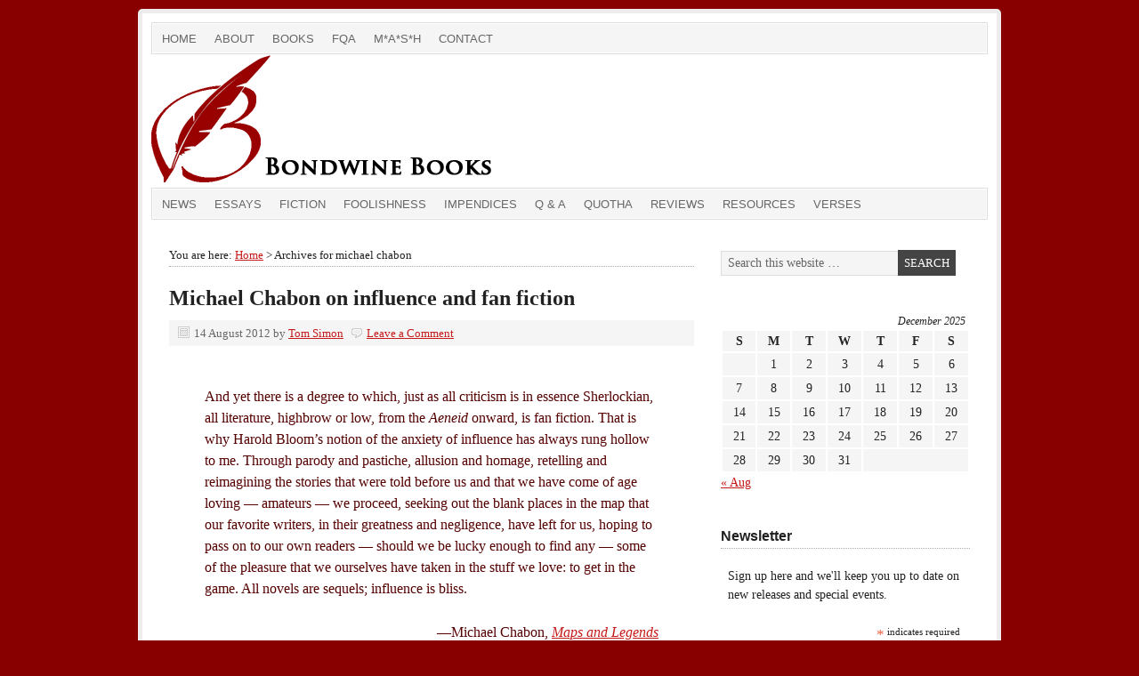

--- FILE ---
content_type: text/html; charset=UTF-8
request_url: https://bondwine.com/tag/michael-chabon/
body_size: 12803
content:
<!DOCTYPE html PUBLIC "-//W3C//DTD XHTML 1.0 Transitional//EN" "http://www.w3.org/TR/xhtml1/DTD/xhtml1-transitional.dtd">
<html xmlns="http://www.w3.org/1999/xhtml" lang="en-US" xml:lang="en-US">
<head profile="http://gmpg.org/xfn/11">
<meta http-equiv="Content-Type" content="text/html; charset=UTF-8" />
			<meta name="robots" content="noindex,noodp,noydir" />
		<meta name="viewport" content="width=device-width, initial-scale=1.0"/><title>michael chabon</title>
<meta name='robots' content='max-image-preview:large' />
	<style>img:is([sizes="auto" i], [sizes^="auto," i]) { contain-intrinsic-size: 3000px 1500px }</style>
	<link rel="alternate" type="application/rss+xml" title="Bondwine Books &raquo; Feed" href="https://bondwine.com/feed/" />
<link rel="alternate" type="application/rss+xml" title="Bondwine Books &raquo; Comments Feed" href="https://bondwine.com/comments/feed/" />
<link rel="alternate" type="application/rss+xml" title="Bondwine Books &raquo; michael chabon Tag Feed" href="https://bondwine.com/tag/michael-chabon/feed/" />
<link rel="canonical" href="https://bondwine.com/tag/michael-chabon/" />
<script type="text/javascript">
/* <![CDATA[ */
window._wpemojiSettings = {"baseUrl":"https:\/\/s.w.org\/images\/core\/emoji\/16.0.1\/72x72\/","ext":".png","svgUrl":"https:\/\/s.w.org\/images\/core\/emoji\/16.0.1\/svg\/","svgExt":".svg","source":{"concatemoji":"https:\/\/bondwine.com\/wp-includes\/js\/wp-emoji-release.min.js?ver=6.8.3"}};
/*! This file is auto-generated */
!function(s,n){var o,i,e;function c(e){try{var t={supportTests:e,timestamp:(new Date).valueOf()};sessionStorage.setItem(o,JSON.stringify(t))}catch(e){}}function p(e,t,n){e.clearRect(0,0,e.canvas.width,e.canvas.height),e.fillText(t,0,0);var t=new Uint32Array(e.getImageData(0,0,e.canvas.width,e.canvas.height).data),a=(e.clearRect(0,0,e.canvas.width,e.canvas.height),e.fillText(n,0,0),new Uint32Array(e.getImageData(0,0,e.canvas.width,e.canvas.height).data));return t.every(function(e,t){return e===a[t]})}function u(e,t){e.clearRect(0,0,e.canvas.width,e.canvas.height),e.fillText(t,0,0);for(var n=e.getImageData(16,16,1,1),a=0;a<n.data.length;a++)if(0!==n.data[a])return!1;return!0}function f(e,t,n,a){switch(t){case"flag":return n(e,"\ud83c\udff3\ufe0f\u200d\u26a7\ufe0f","\ud83c\udff3\ufe0f\u200b\u26a7\ufe0f")?!1:!n(e,"\ud83c\udde8\ud83c\uddf6","\ud83c\udde8\u200b\ud83c\uddf6")&&!n(e,"\ud83c\udff4\udb40\udc67\udb40\udc62\udb40\udc65\udb40\udc6e\udb40\udc67\udb40\udc7f","\ud83c\udff4\u200b\udb40\udc67\u200b\udb40\udc62\u200b\udb40\udc65\u200b\udb40\udc6e\u200b\udb40\udc67\u200b\udb40\udc7f");case"emoji":return!a(e,"\ud83e\udedf")}return!1}function g(e,t,n,a){var r="undefined"!=typeof WorkerGlobalScope&&self instanceof WorkerGlobalScope?new OffscreenCanvas(300,150):s.createElement("canvas"),o=r.getContext("2d",{willReadFrequently:!0}),i=(o.textBaseline="top",o.font="600 32px Arial",{});return e.forEach(function(e){i[e]=t(o,e,n,a)}),i}function t(e){var t=s.createElement("script");t.src=e,t.defer=!0,s.head.appendChild(t)}"undefined"!=typeof Promise&&(o="wpEmojiSettingsSupports",i=["flag","emoji"],n.supports={everything:!0,everythingExceptFlag:!0},e=new Promise(function(e){s.addEventListener("DOMContentLoaded",e,{once:!0})}),new Promise(function(t){var n=function(){try{var e=JSON.parse(sessionStorage.getItem(o));if("object"==typeof e&&"number"==typeof e.timestamp&&(new Date).valueOf()<e.timestamp+604800&&"object"==typeof e.supportTests)return e.supportTests}catch(e){}return null}();if(!n){if("undefined"!=typeof Worker&&"undefined"!=typeof OffscreenCanvas&&"undefined"!=typeof URL&&URL.createObjectURL&&"undefined"!=typeof Blob)try{var e="postMessage("+g.toString()+"("+[JSON.stringify(i),f.toString(),p.toString(),u.toString()].join(",")+"));",a=new Blob([e],{type:"text/javascript"}),r=new Worker(URL.createObjectURL(a),{name:"wpTestEmojiSupports"});return void(r.onmessage=function(e){c(n=e.data),r.terminate(),t(n)})}catch(e){}c(n=g(i,f,p,u))}t(n)}).then(function(e){for(var t in e)n.supports[t]=e[t],n.supports.everything=n.supports.everything&&n.supports[t],"flag"!==t&&(n.supports.everythingExceptFlag=n.supports.everythingExceptFlag&&n.supports[t]);n.supports.everythingExceptFlag=n.supports.everythingExceptFlag&&!n.supports.flag,n.DOMReady=!1,n.readyCallback=function(){n.DOMReady=!0}}).then(function(){return e}).then(function(){var e;n.supports.everything||(n.readyCallback(),(e=n.source||{}).concatemoji?t(e.concatemoji):e.wpemoji&&e.twemoji&&(t(e.twemoji),t(e.wpemoji)))}))}((window,document),window._wpemojiSettings);
/* ]]> */
</script>
<style id='wp-emoji-styles-inline-css' type='text/css'>

	img.wp-smiley, img.emoji {
		display: inline !important;
		border: none !important;
		box-shadow: none !important;
		height: 1em !important;
		width: 1em !important;
		margin: 0 0.07em !important;
		vertical-align: -0.1em !important;
		background: none !important;
		padding: 0 !important;
	}
</style>
<link rel='stylesheet' id='wp-block-library-css' href='https://bondwine.com/wp-includes/css/dist/block-library/style.min.css?ver=6.8.3' type='text/css' media='all' />
<style id='classic-theme-styles-inline-css' type='text/css'>
/*! This file is auto-generated */
.wp-block-button__link{color:#fff;background-color:#32373c;border-radius:9999px;box-shadow:none;text-decoration:none;padding:calc(.667em + 2px) calc(1.333em + 2px);font-size:1.125em}.wp-block-file__button{background:#32373c;color:#fff;text-decoration:none}
</style>
<style id='global-styles-inline-css' type='text/css'>
:root{--wp--preset--aspect-ratio--square: 1;--wp--preset--aspect-ratio--4-3: 4/3;--wp--preset--aspect-ratio--3-4: 3/4;--wp--preset--aspect-ratio--3-2: 3/2;--wp--preset--aspect-ratio--2-3: 2/3;--wp--preset--aspect-ratio--16-9: 16/9;--wp--preset--aspect-ratio--9-16: 9/16;--wp--preset--color--black: #000000;--wp--preset--color--cyan-bluish-gray: #abb8c3;--wp--preset--color--white: #ffffff;--wp--preset--color--pale-pink: #f78da7;--wp--preset--color--vivid-red: #cf2e2e;--wp--preset--color--luminous-vivid-orange: #ff6900;--wp--preset--color--luminous-vivid-amber: #fcb900;--wp--preset--color--light-green-cyan: #7bdcb5;--wp--preset--color--vivid-green-cyan: #00d084;--wp--preset--color--pale-cyan-blue: #8ed1fc;--wp--preset--color--vivid-cyan-blue: #0693e3;--wp--preset--color--vivid-purple: #9b51e0;--wp--preset--gradient--vivid-cyan-blue-to-vivid-purple: linear-gradient(135deg,rgba(6,147,227,1) 0%,rgb(155,81,224) 100%);--wp--preset--gradient--light-green-cyan-to-vivid-green-cyan: linear-gradient(135deg,rgb(122,220,180) 0%,rgb(0,208,130) 100%);--wp--preset--gradient--luminous-vivid-amber-to-luminous-vivid-orange: linear-gradient(135deg,rgba(252,185,0,1) 0%,rgba(255,105,0,1) 100%);--wp--preset--gradient--luminous-vivid-orange-to-vivid-red: linear-gradient(135deg,rgba(255,105,0,1) 0%,rgb(207,46,46) 100%);--wp--preset--gradient--very-light-gray-to-cyan-bluish-gray: linear-gradient(135deg,rgb(238,238,238) 0%,rgb(169,184,195) 100%);--wp--preset--gradient--cool-to-warm-spectrum: linear-gradient(135deg,rgb(74,234,220) 0%,rgb(151,120,209) 20%,rgb(207,42,186) 40%,rgb(238,44,130) 60%,rgb(251,105,98) 80%,rgb(254,248,76) 100%);--wp--preset--gradient--blush-light-purple: linear-gradient(135deg,rgb(255,206,236) 0%,rgb(152,150,240) 100%);--wp--preset--gradient--blush-bordeaux: linear-gradient(135deg,rgb(254,205,165) 0%,rgb(254,45,45) 50%,rgb(107,0,62) 100%);--wp--preset--gradient--luminous-dusk: linear-gradient(135deg,rgb(255,203,112) 0%,rgb(199,81,192) 50%,rgb(65,88,208) 100%);--wp--preset--gradient--pale-ocean: linear-gradient(135deg,rgb(255,245,203) 0%,rgb(182,227,212) 50%,rgb(51,167,181) 100%);--wp--preset--gradient--electric-grass: linear-gradient(135deg,rgb(202,248,128) 0%,rgb(113,206,126) 100%);--wp--preset--gradient--midnight: linear-gradient(135deg,rgb(2,3,129) 0%,rgb(40,116,252) 100%);--wp--preset--font-size--small: 13px;--wp--preset--font-size--medium: 20px;--wp--preset--font-size--large: 36px;--wp--preset--font-size--x-large: 42px;--wp--preset--spacing--20: 0.44rem;--wp--preset--spacing--30: 0.67rem;--wp--preset--spacing--40: 1rem;--wp--preset--spacing--50: 1.5rem;--wp--preset--spacing--60: 2.25rem;--wp--preset--spacing--70: 3.38rem;--wp--preset--spacing--80: 5.06rem;--wp--preset--shadow--natural: 6px 6px 9px rgba(0, 0, 0, 0.2);--wp--preset--shadow--deep: 12px 12px 50px rgba(0, 0, 0, 0.4);--wp--preset--shadow--sharp: 6px 6px 0px rgba(0, 0, 0, 0.2);--wp--preset--shadow--outlined: 6px 6px 0px -3px rgba(255, 255, 255, 1), 6px 6px rgba(0, 0, 0, 1);--wp--preset--shadow--crisp: 6px 6px 0px rgba(0, 0, 0, 1);}:where(.is-layout-flex){gap: 0.5em;}:where(.is-layout-grid){gap: 0.5em;}body .is-layout-flex{display: flex;}.is-layout-flex{flex-wrap: wrap;align-items: center;}.is-layout-flex > :is(*, div){margin: 0;}body .is-layout-grid{display: grid;}.is-layout-grid > :is(*, div){margin: 0;}:where(.wp-block-columns.is-layout-flex){gap: 2em;}:where(.wp-block-columns.is-layout-grid){gap: 2em;}:where(.wp-block-post-template.is-layout-flex){gap: 1.25em;}:where(.wp-block-post-template.is-layout-grid){gap: 1.25em;}.has-black-color{color: var(--wp--preset--color--black) !important;}.has-cyan-bluish-gray-color{color: var(--wp--preset--color--cyan-bluish-gray) !important;}.has-white-color{color: var(--wp--preset--color--white) !important;}.has-pale-pink-color{color: var(--wp--preset--color--pale-pink) !important;}.has-vivid-red-color{color: var(--wp--preset--color--vivid-red) !important;}.has-luminous-vivid-orange-color{color: var(--wp--preset--color--luminous-vivid-orange) !important;}.has-luminous-vivid-amber-color{color: var(--wp--preset--color--luminous-vivid-amber) !important;}.has-light-green-cyan-color{color: var(--wp--preset--color--light-green-cyan) !important;}.has-vivid-green-cyan-color{color: var(--wp--preset--color--vivid-green-cyan) !important;}.has-pale-cyan-blue-color{color: var(--wp--preset--color--pale-cyan-blue) !important;}.has-vivid-cyan-blue-color{color: var(--wp--preset--color--vivid-cyan-blue) !important;}.has-vivid-purple-color{color: var(--wp--preset--color--vivid-purple) !important;}.has-black-background-color{background-color: var(--wp--preset--color--black) !important;}.has-cyan-bluish-gray-background-color{background-color: var(--wp--preset--color--cyan-bluish-gray) !important;}.has-white-background-color{background-color: var(--wp--preset--color--white) !important;}.has-pale-pink-background-color{background-color: var(--wp--preset--color--pale-pink) !important;}.has-vivid-red-background-color{background-color: var(--wp--preset--color--vivid-red) !important;}.has-luminous-vivid-orange-background-color{background-color: var(--wp--preset--color--luminous-vivid-orange) !important;}.has-luminous-vivid-amber-background-color{background-color: var(--wp--preset--color--luminous-vivid-amber) !important;}.has-light-green-cyan-background-color{background-color: var(--wp--preset--color--light-green-cyan) !important;}.has-vivid-green-cyan-background-color{background-color: var(--wp--preset--color--vivid-green-cyan) !important;}.has-pale-cyan-blue-background-color{background-color: var(--wp--preset--color--pale-cyan-blue) !important;}.has-vivid-cyan-blue-background-color{background-color: var(--wp--preset--color--vivid-cyan-blue) !important;}.has-vivid-purple-background-color{background-color: var(--wp--preset--color--vivid-purple) !important;}.has-black-border-color{border-color: var(--wp--preset--color--black) !important;}.has-cyan-bluish-gray-border-color{border-color: var(--wp--preset--color--cyan-bluish-gray) !important;}.has-white-border-color{border-color: var(--wp--preset--color--white) !important;}.has-pale-pink-border-color{border-color: var(--wp--preset--color--pale-pink) !important;}.has-vivid-red-border-color{border-color: var(--wp--preset--color--vivid-red) !important;}.has-luminous-vivid-orange-border-color{border-color: var(--wp--preset--color--luminous-vivid-orange) !important;}.has-luminous-vivid-amber-border-color{border-color: var(--wp--preset--color--luminous-vivid-amber) !important;}.has-light-green-cyan-border-color{border-color: var(--wp--preset--color--light-green-cyan) !important;}.has-vivid-green-cyan-border-color{border-color: var(--wp--preset--color--vivid-green-cyan) !important;}.has-pale-cyan-blue-border-color{border-color: var(--wp--preset--color--pale-cyan-blue) !important;}.has-vivid-cyan-blue-border-color{border-color: var(--wp--preset--color--vivid-cyan-blue) !important;}.has-vivid-purple-border-color{border-color: var(--wp--preset--color--vivid-purple) !important;}.has-vivid-cyan-blue-to-vivid-purple-gradient-background{background: var(--wp--preset--gradient--vivid-cyan-blue-to-vivid-purple) !important;}.has-light-green-cyan-to-vivid-green-cyan-gradient-background{background: var(--wp--preset--gradient--light-green-cyan-to-vivid-green-cyan) !important;}.has-luminous-vivid-amber-to-luminous-vivid-orange-gradient-background{background: var(--wp--preset--gradient--luminous-vivid-amber-to-luminous-vivid-orange) !important;}.has-luminous-vivid-orange-to-vivid-red-gradient-background{background: var(--wp--preset--gradient--luminous-vivid-orange-to-vivid-red) !important;}.has-very-light-gray-to-cyan-bluish-gray-gradient-background{background: var(--wp--preset--gradient--very-light-gray-to-cyan-bluish-gray) !important;}.has-cool-to-warm-spectrum-gradient-background{background: var(--wp--preset--gradient--cool-to-warm-spectrum) !important;}.has-blush-light-purple-gradient-background{background: var(--wp--preset--gradient--blush-light-purple) !important;}.has-blush-bordeaux-gradient-background{background: var(--wp--preset--gradient--blush-bordeaux) !important;}.has-luminous-dusk-gradient-background{background: var(--wp--preset--gradient--luminous-dusk) !important;}.has-pale-ocean-gradient-background{background: var(--wp--preset--gradient--pale-ocean) !important;}.has-electric-grass-gradient-background{background: var(--wp--preset--gradient--electric-grass) !important;}.has-midnight-gradient-background{background: var(--wp--preset--gradient--midnight) !important;}.has-small-font-size{font-size: var(--wp--preset--font-size--small) !important;}.has-medium-font-size{font-size: var(--wp--preset--font-size--medium) !important;}.has-large-font-size{font-size: var(--wp--preset--font-size--large) !important;}.has-x-large-font-size{font-size: var(--wp--preset--font-size--x-large) !important;}
:where(.wp-block-post-template.is-layout-flex){gap: 1.25em;}:where(.wp-block-post-template.is-layout-grid){gap: 1.25em;}
:where(.wp-block-columns.is-layout-flex){gap: 2em;}:where(.wp-block-columns.is-layout-grid){gap: 2em;}
:root :where(.wp-block-pullquote){font-size: 1.5em;line-height: 1.6;}
</style>
<link rel='stylesheet' id='bookstyle-css' href='https://bondwine.com/wp-content/plugins/buy-this-book/style.css?ver=6.8.3' type='text/css' media='all' />
<link rel='stylesheet' id='cntctfrm_form_style-css' href='https://bondwine.com/wp-content/plugins/contact-form-plugin/css/form_style.css?ver=4.3.5' type='text/css' media='all' />
<link rel='stylesheet' id='wp-components-css' href='https://bondwine.com/wp-includes/css/dist/components/style.min.css?ver=6.8.3' type='text/css' media='all' />
<link rel='stylesheet' id='godaddy-styles-css' href='https://bondwine.com/wp-content/mu-plugins/vendor/wpex/godaddy-launch/includes/Dependencies/GoDaddy/Styles/build/latest.css?ver=2.0.2' type='text/css' media='all' />
<link rel='stylesheet' id='prose_minified_stylesheet-css' href='https://bondwine.com/wp-content/uploads/prose/minified.css?ver=1736509269' type='text/css' media='all' />
<script type="text/javascript" src="https://bondwine.com/wp-includes/js/jquery/jquery.min.js?ver=3.7.1" id="jquery-core-js"></script>
<script type="text/javascript" src="https://bondwine.com/wp-includes/js/jquery/jquery-migrate.min.js?ver=3.4.1" id="jquery-migrate-js"></script>
<script type="text/javascript" src="https://bondwine.com/wp-content/plugins/buy-this-book/buybook.js?ver=6.8.3" id="bookscript-js"></script>
<!--[if lt IE 9]>
<script type="text/javascript" src="https://bondwine.com/wp-content/themes/genesis/lib/js/html5shiv.min.js?ver=3.7.3" id="html5shiv-js"></script>
<![endif]-->
<link rel="https://api.w.org/" href="https://bondwine.com/wp-json/" /><link rel="alternate" title="JSON" type="application/json" href="https://bondwine.com/wp-json/wp/v2/tags/172" /><link rel="EditURI" type="application/rsd+xml" title="RSD" href="https://bondwine.com/xmlrpc.php?rsd" />
<script type='text/javascript' data-cfasync='false'>var _mmunch = {'front': false, 'page': false, 'post': false, 'category': false, 'author': false, 'search': false, 'attachment': false, 'tag': false};_mmunch['tag'] = true;</script><script data-cfasync="false" src="//a.mailmunch.co/app/v1/site.js" id="mailmunch-script" data-plugin="mc_mm" data-mailmunch-site-id="290333" async></script><link rel="icon" href="https://bondwine.com/wp-content/plugins/genesis-favicon-uploader/favicons/favicon.ico" />
<link rel="pingback" href="https://bondwine.com/xmlrpc.php" />
<style type="text/css">#header { background: url(https://bondwine.com/wp-content/uploads/2016/11/Header.png) no-repeat !important; }</style>
<style type="text/css">.recentcomments a{display:inline !important;padding:0 !important;margin:0 !important;}</style><style type="text/css" id="custom-background-css">
body.custom-background { background-color: #880000; }
</style>
	</head>
<body class="archive tag tag-michael-chabon tag-172 custom-background wp-theme-genesis wp-child-theme-prose custom-header header-image header-full-width content-sidebar"><div id="wrap"><div id="nav"><div class="wrap"><ul id="menu-navigation" class="menu genesis-nav-menu menu-primary js-superfish"><li id="menu-item-32" class="menu-item menu-item-type-custom menu-item-object-custom menu-item-home menu-item-32"><a href="https://bondwine.com/">Home</a></li>
<li id="menu-item-69" class="menu-item menu-item-type-post_type menu-item-object-page menu-item-69"><a href="https://bondwine.com/about-tom-simon/">About</a></li>
<li id="menu-item-25" class="menu-item menu-item-type-taxonomy menu-item-object-category menu-item-25"><a href="https://bondwine.com/category/books/">Books</a></li>
<li id="menu-item-77" class="menu-item menu-item-type-post_type menu-item-object-page menu-item-77"><a href="https://bondwine.com/fqa-frequently-questioned-answers/">FQA</a></li>
<li id="menu-item-2369" class="menu-item menu-item-type-post_type menu-item-object-page menu-item-2369"><a href="https://bondwine.com/mash-a-writers-view/">M*A*S*H</a></li>
<li id="menu-item-234" class="menu-item menu-item-type-post_type menu-item-object-page menu-item-234"><a href="https://bondwine.com/contact-us/">Contact</a></li>
</ul></div></div><div id="header"><div class="wrap"><div id="title-area"><p id="title"><a href="https://bondwine.com/">Bondwine Books</a></p><p id="description">The Fiction of Tom Simon &amp; the Lies of H. Smiggy McStudge</p></div></div></div><div id="subnav"><div class="wrap"><ul id="menu-navigation2" class="menu genesis-nav-menu menu-secondary js-superfish"><li id="menu-item-149" class="menu-item menu-item-type-taxonomy menu-item-object-category menu-item-149"><a href="https://bondwine.com/category/news/">News</a></li>
<li id="menu-item-146" class="menu-item menu-item-type-taxonomy menu-item-object-category menu-item-146"><a href="https://bondwine.com/category/essays/">Essays</a></li>
<li id="menu-item-147" class="menu-item menu-item-type-taxonomy menu-item-object-category menu-item-147"><a href="https://bondwine.com/category/fiction/">Fiction</a></li>
<li id="menu-item-148" class="menu-item menu-item-type-taxonomy menu-item-object-category menu-item-148"><a href="https://bondwine.com/category/foolishness/">Foolishness</a></li>
<li id="menu-item-3362" class="menu-item menu-item-type-taxonomy menu-item-object-category menu-item-3362"><a href="https://bondwine.com/category/impendices/">Impendices</a></li>
<li id="menu-item-597" class="menu-item menu-item-type-taxonomy menu-item-object-category menu-item-597"><a href="https://bondwine.com/category/qa/">Q &#038; A</a></li>
<li id="menu-item-245" class="menu-item menu-item-type-taxonomy menu-item-object-category menu-item-245"><a href="https://bondwine.com/category/quotha/">Quotha</a></li>
<li id="menu-item-150" class="menu-item menu-item-type-taxonomy menu-item-object-category menu-item-150"><a href="https://bondwine.com/category/reviews/">Reviews</a></li>
<li id="menu-item-152" class="menu-item menu-item-type-taxonomy menu-item-object-category menu-item-152"><a href="https://bondwine.com/category/resources/">Resources</a></li>
<li id="menu-item-151" class="menu-item menu-item-type-taxonomy menu-item-object-category menu-item-151"><a href="https://bondwine.com/category/verses/">Verses</a></li>
</ul></div></div><div id="inner"><div id="content-sidebar-wrap"><div id="content" class="hfeed"><div class='breadcrumb'>You are here: <a href="https://bondwine.com/"><span class="breadcrumb-link-text-wrap" itemprop="name">Home</span></a> > Archives for michael chabon</div><div class="post-678 post type-post status-publish format-standard hentry category-quotha tag-literature tag-michael-chabon tag-writing entry"><h2 class="entry-title"><a class="entry-title-link" rel="bookmark" href="https://bondwine.com/2012/08/14/michael-chabon-on-influence-and-fan-fiction/">Michael Chabon on influence and fan fiction</a></h2>
<div class="post-info"><span class="date published time" title="2012-08-14T10:03:32-06:00">14 August 2012</span>  by <span class="author vcard"><span class="fn"><a href="https://bondwine.com/author/tomsimon/" rel="author">Tom Simon</a></span></span> <span class="post-comments"><a href="https://bondwine.com/2012/08/14/michael-chabon-on-influence-and-fan-fiction/#respond">Leave a Comment</a></span> </div><div class="entry-content"><blockquote><p>And yet there is a degree to which, just as all criticism is in essence Sherlockian, all literature, highbrow or low, from the <i>Aeneid</i> onward, is fan fiction. That is why Harold Bloom’s notion of the anxiety of influence has always rung hollow to me. Through parody and pastiche, allusion and homage, retelling and reimagining the stories that were told before us and that we have come of age loving — amateurs — we proceed, seeking out the blank places in the map that our favorite writers, in their greatness and negligence, have left for us, hoping to pass on to our own readers — should we be lucky enough to find any — some of the pleasure that we ourselves have taken in the stuff we love: to get in the game. All novels are sequels; influence is bliss.</p>
<p style="text-align: right;">—Michael Chabon, <i><a href="http://www.amazon.com/Maps-Legends-Reading-Writing-Borderlands/dp/B0058M8M5U/" target="new">Maps and Legends</a></i></p>
</blockquote>
<p>This is exactly what made me want to become a writer, and why I persevered; I have never seen it so eloquently or accurately described.</p>
</div><div class="post-meta"><span class="categories">Filed Under: <a href="https://bondwine.com/category/quotha/" rel="category tag">Quotha</a></span> <span class="tags">Tagged With: <a href="https://bondwine.com/tag/literature/" rel="tag">literature</a>, <a href="https://bondwine.com/tag/michael-chabon/" rel="tag">michael chabon</a>, <a href="https://bondwine.com/tag/writing/" rel="tag">writing</a></span></div></div></div><div id="sidebar" class="sidebar widget-area"><div id="search-3" class="widget widget_search"><div class="widget-wrap"><form method="get" class="searchform search-form" action="https://bondwine.com/" role="search" ><input type="text" value="Search this website &#x02026;" name="s" class="s search-input" onfocus="if ('Search this website &#x2026;' === this.value) {this.value = '';}" onblur="if ('' === this.value) {this.value = 'Search this website &#x2026;';}" /><input type="submit" class="searchsubmit search-submit" value="Search" /></form></div></div>
<div id="calendar-2" class="widget widget_calendar"><div class="widget-wrap"><div id="calendar_wrap" class="calendar_wrap"><table id="wp-calendar" class="wp-calendar-table">
	<caption>December 2025</caption>
	<thead>
	<tr>
		<th scope="col" aria-label="Sunday">S</th>
		<th scope="col" aria-label="Monday">M</th>
		<th scope="col" aria-label="Tuesday">T</th>
		<th scope="col" aria-label="Wednesday">W</th>
		<th scope="col" aria-label="Thursday">T</th>
		<th scope="col" aria-label="Friday">F</th>
		<th scope="col" aria-label="Saturday">S</th>
	</tr>
	</thead>
	<tbody>
	<tr>
		<td colspan="1" class="pad">&nbsp;</td><td>1</td><td>2</td><td>3</td><td>4</td><td>5</td><td>6</td>
	</tr>
	<tr>
		<td>7</td><td>8</td><td>9</td><td>10</td><td>11</td><td>12</td><td>13</td>
	</tr>
	<tr>
		<td>14</td><td>15</td><td>16</td><td>17</td><td id="today">18</td><td>19</td><td>20</td>
	</tr>
	<tr>
		<td>21</td><td>22</td><td>23</td><td>24</td><td>25</td><td>26</td><td>27</td>
	</tr>
	<tr>
		<td>28</td><td>29</td><td>30</td><td>31</td>
		<td class="pad" colspan="3">&nbsp;</td>
	</tr>
	</tbody>
	</table><nav aria-label="Previous and next months" class="wp-calendar-nav">
		<span class="wp-calendar-nav-prev"><a href="https://bondwine.com/2025/08/">&laquo; Aug</a></span>
		<span class="pad">&nbsp;</span>
		<span class="wp-calendar-nav-next">&nbsp;</span>
	</nav></div></div></div>
<div id="text-8" class="widget widget_text"><div class="widget-wrap"><h4 class="widget-title widgettitle">Newsletter</h4>
			<div class="textwidget"><!-- Begin MailChimp Signup Form -->
<link href="//cdn-images.mailchimp.com/embedcode/classic-10_7.css" rel="stylesheet" type="text/css">
<style type="text/css">
	#mc_embed_signup{background:#fff; clear:left; font:14px Palatino,serif; }
	/* Add your own MailChimp form style overrides in your site stylesheet or in this style block.
	   We recommend moving this block and the preceding CSS link to the HEAD of your HTML file. */
</style>
<div id="mc_embed_signup">
<form action="//bondwine.us14.list-manage.com/subscribe/post?u=c141860f812b63349a7e3464e&amp;id=2fbbe8724b" method="post" id="mc-embedded-subscribe-form" name="mc-embedded-subscribe-form" class="validate" target="_blank" novalidate>
    <div id="mc_embed_signup_scroll">
	<p>Sign up here and we'll keep you up to date on new releases and special events.</p>
<div class="indicates-required"><span class="asterisk">*</span> indicates required</div>
<div class="mc-field-group">
	<label for="mce-EMAIL">Email Address  <span class="asterisk">*</span>
</label>
	<input type="email" value="" name="EMAIL" class="required email" id="mce-EMAIL">
</div>
<div class="mc-field-group">
	<label for="mce-FNAME">First Name </label>
	<input type="text" value="" name="FNAME" class="" id="mce-FNAME">
</div>
<div class="mc-field-group">
	<label for="mce-LNAME">Last Name </label>
	<input type="text" value="" name="LNAME" class="" id="mce-LNAME">
</div>
	<div id="mce-responses" class="clear">
		<div class="response" id="mce-error-response" style="display:none"></div>
		<div class="response" id="mce-success-response" style="display:none"></div>
	</div>    <!-- real people should not fill this in and expect good things - do not remove this or risk form bot signups-->
    <div style="position: absolute; left: -5000px;" aria-hidden="true"><input type="text" name="b_c141860f812b63349a7e3464e_2fbbe8724b" tabindex="-1" value=""></div>
    <div class="clear"><input type="submit" value="Subscribe" name="subscribe" id="mc-embedded-subscribe" class="button"></div>
    </div>
</form>
</div>
<script type='text/javascript' src='//s3.amazonaws.com/downloads.mailchimp.com/js/mc-validate.js'></script><script type='text/javascript'>(function($) {window.fnames = new Array(); window.ftypes = new Array();fnames[0]='EMAIL';ftypes[0]='email';fnames[1]='FNAME';ftypes[1]='text';fnames[2]='LNAME';ftypes[2]='text';}(jQuery));var $mcj = jQuery.noConflict(true);</script>
<!--End mc_embed_signup--></div>
		</div></div>
<div id="text-2" class="widget widget_text"><div class="widget-wrap"><h4 class="widget-title widgettitle">Tip Jar</h4>
			<div class="textwidget"></div>
		</div></div>

<div style="text-align:center">
<form action="https://www.paypal.com/cgi-bin/webscr" method="post">
<input type="hidden" name="cmd" value="_donations">
<input type="hidden" name="business" value="jrandom@bondwine.com">
<input type="hidden" name="item_name" value="">
<input type="hidden" name="item_number" value="Bondwine.com tip jar">
<input type="hidden" name="return" value="https://bondwine.com/">
    
      
<input type="hidden" name="rm" value="">
  
<input type="hidden" name="currency_code" value="USD">
<input type="image" src="https://www.paypalobjects.com/en_US/i/btn/btn_donate_LG.gif" border="0" name="submit" alt="PayPal" style="height:auto;background:#fff;border:0px">
<img width="1" height="1" src="https://www.paypal.com/en_US/i/scr/pixel.gif" alt=""></img>
</form>
</center>
</div>

<div id="text-11" class="widget widget_text"><div class="widget-wrap">			<div class="textwidget"></div>
		</div></div>
<div id="text-10" class="widget widget_text"><div class="widget-wrap"><h4 class="widget-title widgettitle">Books by Tom Simon</h4>
			<div class="textwidget"></div>
		</div></div>
<div class="buybook widget"><h3 class="widget-title">Fiction</h3><div class="toggle dualcolumn"><a class="trigger" href="#"><img class="btbalign" alt="Angel Keep" src="https://bondwine.com/wp-content/uploads/2016/06/WAD1_180.jpg" / ></a><div class="box"><a href="https://www.amazon.com/dp/B01MTP0BCX" title="Amazon" target="_blank"><img src="https://bondwine.com/wp-content/plugins/buy-this-book/icons/Amazon.png" alt="Amazon" /></a></div></div><div class="toggle dualcolumn"><a class="trigger" href="#"><img class="btbalign" alt="The Worm of the Ages and Other Tails" src="https://bondwine.com/wp-content/uploads/2016/05/Worm-of-the-Ages_180.jpg" / ></a><div class="box"><a href="https://www.amazon.com/dp/B01GCCT4DS" title="Amazon" target="_blank"><img src="https://bondwine.com/wp-content/plugins/buy-this-book/icons/Amazon.png" alt="Amazon" /></a></div></div></div><div style="clear:both;"></div><div class="buybook widget"><h3 class="widget-title"> </h3><div class="toggle dualcolumn"><a class="trigger" href="#"><img class="btbalign" alt="Lord Talon’s Revenge" src="https://bondwine.com/wp-content/uploads/2014/12/LordTalon_180.jpg" / ></a><div class="box"><a href="http://www.amazon.com/dp/B008SLUH7Y/" title="Amazon" target="_blank"><img src="https://bondwine.com/wp-content/plugins/buy-this-book/icons/Amazon.png" alt="Amazon" /></a><a href="https://www.smashwords.com/books/view/211140" title="Smashwords" target="_blank"><img src="https://bondwine.com/wp-content/plugins/buy-this-book/icons/Smashwords.png" alt="Smashwords" /></a></div></div><div class="toggle dualcolumn"><a class="trigger" href="#"><img class="btbalign" alt="The End of Earth and Sky" src="https://bondwine.com/wp-content/uploads/2014/12/EndOfEarthAndSky_180.jpg" / ></a><div class="box"><a href="http://www.amazon.com/dp/B00AR5I0FK/" title="Amazon" target="_blank"><img src="https://bondwine.com/wp-content/plugins/buy-this-book/icons/Amazon.png" alt="Amazon" /></a></div></div></div><div style="clear:both;"></div><div id="text-12" class="widget widget_text"><div class="widget-wrap">			<div class="textwidget"></div>
		</div></div>
<div class="buybook widget"><h3 class="widget-title">Essay collections</h3><div class="toggle dualcolumn"><a class="trigger" href="#"><img class="btbalign" alt="Writing Down the Dragon" src="https://bondwine.com/wp-content/uploads/2014/12/WritingDowntheDragon_180.jpg" / ></a><div class="box"><a href="http://www.amazon.com/dp/0988129256/" title="Amazon" target="_blank"><img src="https://bondwine.com/wp-content/plugins/buy-this-book/icons/Amazon.png" alt="Amazon" /></a><a href="https://www.smashwords.com/books/view/294658" title="Smashwords" target="_blank"><img src="https://bondwine.com/wp-content/plugins/buy-this-book/icons/Smashwords.png" alt="Smashwords" /></a></div></div><div class="toggle dualcolumn"><a class="trigger" href="#"><img class="btbalign" alt="Death Carries a Camcorder" src="https://bondwine.com/wp-content/uploads/2014/12/DeathCarriesACamcorder_180.jpg" / ></a><div class="box"><a href="http://www.amazon.com/dp/B00NG86T7G/" title="Amazon" target="_blank"><img src="https://bondwine.com/wp-content/plugins/buy-this-book/icons/Amazon.png" alt="Amazon" /></a></div></div></div><div style="clear:both;"></div><div class="buybook widget"><h3 class="widget-title"> </h3><div class="toggle"><a class="trigger" href="#"><img class="btbalign" alt="Style is the Rocket and Other Essays on Writing" src="https://bondwine.com/wp-content/uploads/2015/05/StyleRocket180.jpg" / ></a><div class="box"><a href="https://www.amazon.com/dp/B01GK7KEOI" title="Amazon" target="_blank"><img src="https://bondwine.com/wp-content/plugins/buy-this-book/icons/Amazon.png" alt="Amazon" /></a></div></div></div><div style="clear:both;"></div><div id="text-7" class="widget widget_text"><div class="widget-wrap">			<div class="textwidget"></div>
		</div></div>
<div id="archives-3" class="widget widget_archive"><div class="widget-wrap"><h4 class="widget-title widgettitle">Archives</h4>
		<label class="screen-reader-text" for="archives-dropdown-3">Archives</label>
		<select id="archives-dropdown-3" name="archive-dropdown">
			
			<option value="">Select Month</option>
				<option value='https://bondwine.com/2025/08/'> August 2025 &nbsp;(1)</option>
	<option value='https://bondwine.com/2025/05/'> May 2025 &nbsp;(6)</option>
	<option value='https://bondwine.com/2025/04/'> April 2025 &nbsp;(1)</option>
	<option value='https://bondwine.com/2025/03/'> March 2025 &nbsp;(2)</option>
	<option value='https://bondwine.com/2025/01/'> January 2025 &nbsp;(1)</option>
	<option value='https://bondwine.com/2024/09/'> September 2024 &nbsp;(1)</option>
	<option value='https://bondwine.com/2024/01/'> January 2024 &nbsp;(1)</option>
	<option value='https://bondwine.com/2023/06/'> June 2023 &nbsp;(1)</option>
	<option value='https://bondwine.com/2023/02/'> February 2023 &nbsp;(2)</option>
	<option value='https://bondwine.com/2023/01/'> January 2023 &nbsp;(2)</option>
	<option value='https://bondwine.com/2022/10/'> October 2022 &nbsp;(1)</option>
	<option value='https://bondwine.com/2021/08/'> August 2021 &nbsp;(1)</option>
	<option value='https://bondwine.com/2021/03/'> March 2021 &nbsp;(2)</option>
	<option value='https://bondwine.com/2021/01/'> January 2021 &nbsp;(2)</option>
	<option value='https://bondwine.com/2020/01/'> January 2020 &nbsp;(1)</option>
	<option value='https://bondwine.com/2019/08/'> August 2019 &nbsp;(4)</option>
	<option value='https://bondwine.com/2019/02/'> February 2019 &nbsp;(4)</option>
	<option value='https://bondwine.com/2018/12/'> December 2018 &nbsp;(1)</option>
	<option value='https://bondwine.com/2018/09/'> September 2018 &nbsp;(1)</option>
	<option value='https://bondwine.com/2018/08/'> August 2018 &nbsp;(4)</option>
	<option value='https://bondwine.com/2018/07/'> July 2018 &nbsp;(9)</option>
	<option value='https://bondwine.com/2018/06/'> June 2018 &nbsp;(3)</option>
	<option value='https://bondwine.com/2018/05/'> May 2018 &nbsp;(2)</option>
	<option value='https://bondwine.com/2018/04/'> April 2018 &nbsp;(4)</option>
	<option value='https://bondwine.com/2018/03/'> March 2018 &nbsp;(7)</option>
	<option value='https://bondwine.com/2018/01/'> January 2018 &nbsp;(1)</option>
	<option value='https://bondwine.com/2017/12/'> December 2017 &nbsp;(3)</option>
	<option value='https://bondwine.com/2017/08/'> August 2017 &nbsp;(3)</option>
	<option value='https://bondwine.com/2017/07/'> July 2017 &nbsp;(2)</option>
	<option value='https://bondwine.com/2017/06/'> June 2017 &nbsp;(6)</option>
	<option value='https://bondwine.com/2017/05/'> May 2017 &nbsp;(3)</option>
	<option value='https://bondwine.com/2017/04/'> April 2017 &nbsp;(3)</option>
	<option value='https://bondwine.com/2017/03/'> March 2017 &nbsp;(2)</option>
	<option value='https://bondwine.com/2017/02/'> February 2017 &nbsp;(4)</option>
	<option value='https://bondwine.com/2017/01/'> January 2017 &nbsp;(5)</option>
	<option value='https://bondwine.com/2016/12/'> December 2016 &nbsp;(2)</option>
	<option value='https://bondwine.com/2016/11/'> November 2016 &nbsp;(12)</option>
	<option value='https://bondwine.com/2016/10/'> October 2016 &nbsp;(11)</option>
	<option value='https://bondwine.com/2016/09/'> September 2016 &nbsp;(12)</option>
	<option value='https://bondwine.com/2016/08/'> August 2016 &nbsp;(4)</option>
	<option value='https://bondwine.com/2016/06/'> June 2016 &nbsp;(10)</option>
	<option value='https://bondwine.com/2016/05/'> May 2016 &nbsp;(7)</option>
	<option value='https://bondwine.com/2016/04/'> April 2016 &nbsp;(5)</option>
	<option value='https://bondwine.com/2016/03/'> March 2016 &nbsp;(5)</option>
	<option value='https://bondwine.com/2016/02/'> February 2016 &nbsp;(2)</option>
	<option value='https://bondwine.com/2016/01/'> January 2016 &nbsp;(3)</option>
	<option value='https://bondwine.com/2015/12/'> December 2015 &nbsp;(2)</option>
	<option value='https://bondwine.com/2015/11/'> November 2015 &nbsp;(5)</option>
	<option value='https://bondwine.com/2015/10/'> October 2015 &nbsp;(10)</option>
	<option value='https://bondwine.com/2015/09/'> September 2015 &nbsp;(19)</option>
	<option value='https://bondwine.com/2015/08/'> August 2015 &nbsp;(8)</option>
	<option value='https://bondwine.com/2015/07/'> July 2015 &nbsp;(8)</option>
	<option value='https://bondwine.com/2015/06/'> June 2015 &nbsp;(3)</option>
	<option value='https://bondwine.com/2015/05/'> May 2015 &nbsp;(10)</option>
	<option value='https://bondwine.com/2015/04/'> April 2015 &nbsp;(1)</option>
	<option value='https://bondwine.com/2015/03/'> March 2015 &nbsp;(11)</option>
	<option value='https://bondwine.com/2015/02/'> February 2015 &nbsp;(8)</option>
	<option value='https://bondwine.com/2015/01/'> January 2015 &nbsp;(22)</option>
	<option value='https://bondwine.com/2014/12/'> December 2014 &nbsp;(17)</option>
	<option value='https://bondwine.com/2014/11/'> November 2014 &nbsp;(7)</option>
	<option value='https://bondwine.com/2014/10/'> October 2014 &nbsp;(18)</option>
	<option value='https://bondwine.com/2014/09/'> September 2014 &nbsp;(6)</option>
	<option value='https://bondwine.com/2014/08/'> August 2014 &nbsp;(10)</option>
	<option value='https://bondwine.com/2014/07/'> July 2014 &nbsp;(8)</option>
	<option value='https://bondwine.com/2014/06/'> June 2014 &nbsp;(5)</option>
	<option value='https://bondwine.com/2014/05/'> May 2014 &nbsp;(8)</option>
	<option value='https://bondwine.com/2014/04/'> April 2014 &nbsp;(2)</option>
	<option value='https://bondwine.com/2014/02/'> February 2014 &nbsp;(3)</option>
	<option value='https://bondwine.com/2014/01/'> January 2014 &nbsp;(6)</option>
	<option value='https://bondwine.com/2013/12/'> December 2013 &nbsp;(9)</option>
	<option value='https://bondwine.com/2013/11/'> November 2013 &nbsp;(5)</option>
	<option value='https://bondwine.com/2013/10/'> October 2013 &nbsp;(6)</option>
	<option value='https://bondwine.com/2013/09/'> September 2013 &nbsp;(7)</option>
	<option value='https://bondwine.com/2013/08/'> August 2013 &nbsp;(3)</option>
	<option value='https://bondwine.com/2013/05/'> May 2013 &nbsp;(5)</option>
	<option value='https://bondwine.com/2013/04/'> April 2013 &nbsp;(3)</option>
	<option value='https://bondwine.com/2013/03/'> March 2013 &nbsp;(9)</option>
	<option value='https://bondwine.com/2013/02/'> February 2013 &nbsp;(10)</option>
	<option value='https://bondwine.com/2013/01/'> January 2013 &nbsp;(36)</option>
	<option value='https://bondwine.com/2012/12/'> December 2012 &nbsp;(7)</option>
	<option value='https://bondwine.com/2012/11/'> November 2012 &nbsp;(5)</option>
	<option value='https://bondwine.com/2012/10/'> October 2012 &nbsp;(2)</option>
	<option value='https://bondwine.com/2012/09/'> September 2012 &nbsp;(9)</option>
	<option value='https://bondwine.com/2012/08/'> August 2012 &nbsp;(7)</option>
	<option value='https://bondwine.com/2012/07/'> July 2012 &nbsp;(10)</option>
	<option value='https://bondwine.com/2012/06/'> June 2012 &nbsp;(11)</option>
	<option value='https://bondwine.com/2012/05/'> May 2012 &nbsp;(4)</option>
	<option value='https://bondwine.com/2012/04/'> April 2012 &nbsp;(11)</option>
	<option value='https://bondwine.com/2012/03/'> March 2012 &nbsp;(5)</option>
	<option value='https://bondwine.com/2012/01/'> January 2012 &nbsp;(10)</option>
	<option value='https://bondwine.com/2011/12/'> December 2011 &nbsp;(1)</option>
	<option value='https://bondwine.com/2011/09/'> September 2011 &nbsp;(1)</option>
	<option value='https://bondwine.com/2011/03/'> March 2011 &nbsp;(1)</option>
	<option value='https://bondwine.com/2011/02/'> February 2011 &nbsp;(1)</option>
	<option value='https://bondwine.com/2011/01/'> January 2011 &nbsp;(2)</option>
	<option value='https://bondwine.com/2010/12/'> December 2010 &nbsp;(1)</option>
	<option value='https://bondwine.com/2010/11/'> November 2010 &nbsp;(1)</option>
	<option value='https://bondwine.com/2010/10/'> October 2010 &nbsp;(1)</option>
	<option value='https://bondwine.com/2010/07/'> July 2010 &nbsp;(3)</option>
	<option value='https://bondwine.com/2010/06/'> June 2010 &nbsp;(1)</option>
	<option value='https://bondwine.com/2010/05/'> May 2010 &nbsp;(2)</option>
	<option value='https://bondwine.com/2010/04/'> April 2010 &nbsp;(2)</option>
	<option value='https://bondwine.com/2010/03/'> March 2010 &nbsp;(2)</option>
	<option value='https://bondwine.com/2010/02/'> February 2010 &nbsp;(4)</option>
	<option value='https://bondwine.com/2010/01/'> January 2010 &nbsp;(4)</option>
	<option value='https://bondwine.com/2009/11/'> November 2009 &nbsp;(2)</option>
	<option value='https://bondwine.com/2009/10/'> October 2009 &nbsp;(2)</option>
	<option value='https://bondwine.com/2008/11/'> November 2008 &nbsp;(1)</option>
	<option value='https://bondwine.com/2008/10/'> October 2008 &nbsp;(1)</option>
	<option value='https://bondwine.com/2008/08/'> August 2008 &nbsp;(1)</option>
	<option value='https://bondwine.com/2008/07/'> July 2008 &nbsp;(1)</option>
	<option value='https://bondwine.com/2008/04/'> April 2008 &nbsp;(1)</option>
	<option value='https://bondwine.com/2008/02/'> February 2008 &nbsp;(1)</option>
	<option value='https://bondwine.com/2008/01/'> January 2008 &nbsp;(2)</option>
	<option value='https://bondwine.com/2007/11/'> November 2007 &nbsp;(1)</option>
	<option value='https://bondwine.com/2007/09/'> September 2007 &nbsp;(1)</option>
	<option value='https://bondwine.com/2007/08/'> August 2007 &nbsp;(1)</option>
	<option value='https://bondwine.com/2007/05/'> May 2007 &nbsp;(5)</option>
	<option value='https://bondwine.com/2007/04/'> April 2007 &nbsp;(1)</option>
	<option value='https://bondwine.com/2007/03/'> March 2007 &nbsp;(2)</option>
	<option value='https://bondwine.com/2007/02/'> February 2007 &nbsp;(2)</option>
	<option value='https://bondwine.com/2007/01/'> January 2007 &nbsp;(2)</option>
	<option value='https://bondwine.com/2006/12/'> December 2006 &nbsp;(2)</option>
	<option value='https://bondwine.com/2006/10/'> October 2006 &nbsp;(2)</option>
	<option value='https://bondwine.com/2006/09/'> September 2006 &nbsp;(1)</option>
	<option value='https://bondwine.com/2006/08/'> August 2006 &nbsp;(1)</option>
	<option value='https://bondwine.com/2006/07/'> July 2006 &nbsp;(2)</option>
	<option value='https://bondwine.com/2006/06/'> June 2006 &nbsp;(1)</option>
	<option value='https://bondwine.com/2006/05/'> May 2006 &nbsp;(1)</option>
	<option value='https://bondwine.com/2006/04/'> April 2006 &nbsp;(5)</option>
	<option value='https://bondwine.com/2005/12/'> December 2005 &nbsp;(2)</option>
	<option value='https://bondwine.com/2005/11/'> November 2005 &nbsp;(1)</option>
	<option value='https://bondwine.com/2005/10/'> October 2005 &nbsp;(1)</option>
	<option value='https://bondwine.com/2005/09/'> September 2005 &nbsp;(2)</option>
	<option value='https://bondwine.com/2005/02/'> February 2005 &nbsp;(1)</option>
	<option value='https://bondwine.com/2003/10/'> October 2003 &nbsp;(2)</option>
	<option value='https://bondwine.com/2003/09/'> September 2003 &nbsp;(1)</option>

		</select>

			<script type="text/javascript">
/* <![CDATA[ */

(function() {
	var dropdown = document.getElementById( "archives-dropdown-3" );
	function onSelectChange() {
		if ( dropdown.options[ dropdown.selectedIndex ].value !== '' ) {
			document.location.href = this.options[ this.selectedIndex ].value;
		}
	}
	dropdown.onchange = onSelectChange;
})();

/* ]]> */
</script>
</div></div>
<div id="tag_cloud-2" class="widget widget_tag_cloud"><div class="widget-wrap"><h4 class="widget-title widgettitle">Thought clusters</h4>
<div class="tagcloud"><a href="https://bondwine.com/tag/12-days-of-christmas/" class="tag-cloud-link tag-link-309 tag-link-position-1" style="font-size: 10.821705426357pt;" aria-label="12 days of christmas (12 items)">12 days of christmas</a>
<a href="https://bondwine.com/tag/aphorisms/" class="tag-cloud-link tag-link-84 tag-link-position-2" style="font-size: 10.062015503876pt;" aria-label="aphorisms (10 items)">aphorisms</a>
<a href="https://bondwine.com/tag/aristotle/" class="tag-cloud-link tag-link-46 tag-link-position-3" style="font-size: 9.6279069767442pt;" aria-label="aristotle (9 items)">aristotle</a>
<a href="https://bondwine.com/tag/art/" class="tag-cloud-link tag-link-69 tag-link-position-4" style="font-size: 11.581395348837pt;" aria-label="art (14 items)">art</a>
<a href="https://bondwine.com/tag/c-s-lewis/" class="tag-cloud-link tag-link-87 tag-link-position-5" style="font-size: 12.666666666667pt;" aria-label="c. s. lewis (18 items)">c. s. lewis</a>
<a href="https://bondwine.com/tag/christianity/" class="tag-cloud-link tag-link-24 tag-link-position-6" style="font-size: 13.53488372093pt;" aria-label="christianity (22 items)">christianity</a>
<a href="https://bondwine.com/tag/christmas/" class="tag-cloud-link tag-link-308 tag-link-position-7" style="font-size: 11.581395348837pt;" aria-label="christmas (14 items)">christmas</a>
<a href="https://bondwine.com/tag/criticism/" class="tag-cloud-link tag-link-27 tag-link-position-8" style="font-size: 17.875968992248pt;" aria-label="criticism (57 items)">criticism</a>
<a href="https://bondwine.com/tag/dave-wolverton/" class="tag-cloud-link tag-link-112 tag-link-position-9" style="font-size: 8.5426356589147pt;" aria-label="dave wolverton (7 items)">dave wolverton</a>
<a href="https://bondwine.com/tag/economics/" class="tag-cloud-link tag-link-106 tag-link-position-10" style="font-size: 9.0852713178295pt;" aria-label="economics (8 items)">economics</a>
<a href="https://bondwine.com/tag/editing/" class="tag-cloud-link tag-link-168 tag-link-position-11" style="font-size: 9.6279069767442pt;" aria-label="editing (9 items)">editing</a>
<a href="https://bondwine.com/tag/epic/" class="tag-cloud-link tag-link-9 tag-link-position-12" style="font-size: 8.5426356589147pt;" aria-label="epic (7 items)">epic</a>
<a href="https://bondwine.com/tag/ethics/" class="tag-cloud-link tag-link-54 tag-link-position-13" style="font-size: 14.077519379845pt;" aria-label="ethics (25 items)">ethics</a>
<a href="https://bondwine.com/tag/fantasy/" class="tag-cloud-link tag-link-8 tag-link-position-14" style="font-size: 17.875968992248pt;" aria-label="fantasy (56 items)">fantasy</a>
<a href="https://bondwine.com/tag/g-k-chesterton/" class="tag-cloud-link tag-link-35 tag-link-position-15" style="font-size: 16.790697674419pt;" aria-label="g. k. chesterton (45 items)">g. k. chesterton</a>
<a href="https://bondwine.com/tag/george-orwell/" class="tag-cloud-link tag-link-206 tag-link-position-16" style="font-size: 10.821705426357pt;" aria-label="george orwell (12 items)">george orwell</a>
<a href="https://bondwine.com/tag/h-smiggy-mcstudge/" class="tag-cloud-link tag-link-277 tag-link-position-17" style="font-size: 14.837209302326pt;" aria-label="h. smiggy mcstudge (29 items)">h. smiggy mcstudge</a>
<a href="https://bondwine.com/tag/history/" class="tag-cloud-link tag-link-38 tag-link-position-18" style="font-size: 12.449612403101pt;" aria-label="history (17 items)">history</a>
<a href="https://bondwine.com/tag/tolkien/" class="tag-cloud-link tag-link-16 tag-link-position-19" style="font-size: 15.705426356589pt;" aria-label="j. r. r. tolkien (35 items)">j. r. r. tolkien</a>
<a href="https://bondwine.com/tag/john-c-wright/" class="tag-cloud-link tag-link-70 tag-link-position-20" style="font-size: 11.581395348837pt;" aria-label="john c. wright (14 items)">john c. wright</a>
<a href="https://bondwine.com/tag/language/" class="tag-cloud-link tag-link-55 tag-link-position-21" style="font-size: 13.751937984496pt;" aria-label="language (23 items)">language</a>
<a href="https://bondwine.com/tag/larry-gelbart/" class="tag-cloud-link tag-link-492 tag-link-position-22" style="font-size: 9.0852713178295pt;" aria-label="larry gelbart (8 items)">larry gelbart</a>
<a href="https://bondwine.com/tag/literature/" class="tag-cloud-link tag-link-26 tag-link-position-23" style="font-size: 17.550387596899pt;" aria-label="literature (53 items)">literature</a>
<a href="https://bondwine.com/tag/mash/" class="tag-cloud-link tag-link-491 tag-link-position-24" style="font-size: 12.666666666667pt;" aria-label="m*a*s*h (18 items)">m*a*s*h</a>
<a href="https://bondwine.com/tag/mark-twain/" class="tag-cloud-link tag-link-56 tag-link-position-25" style="font-size: 11.255813953488pt;" aria-label="mark twain (13 items)">mark twain</a>
<a href="https://bondwine.com/tag/music/" class="tag-cloud-link tag-link-37 tag-link-position-26" style="font-size: 13.968992248062pt;" aria-label="music (24 items)">music</a>
<a href="https://bondwine.com/tag/personal/" class="tag-cloud-link tag-link-208 tag-link-position-27" style="font-size: 17.116279069767pt;" aria-label="personal (48 items)">personal</a>
<a href="https://bondwine.com/tag/philosophy/" class="tag-cloud-link tag-link-53 tag-link-position-28" style="font-size: 19.612403100775pt;" aria-label="philosophy (82 items)">philosophy</a>
<a href="https://bondwine.com/tag/poetry/" class="tag-cloud-link tag-link-104 tag-link-position-29" style="font-size: 8pt;" aria-label="poetry (6 items)">poetry</a>
<a href="https://bondwine.com/tag/politics/" class="tag-cloud-link tag-link-98 tag-link-position-30" style="font-size: 12.124031007752pt;" aria-label="politics (16 items)">politics</a>
<a href="https://bondwine.com/tag/publishing/" class="tag-cloud-link tag-link-40 tag-link-position-31" style="font-size: 16.790697674419pt;" aria-label="publishing (45 items)">publishing</a>
<a href="https://bondwine.com/tag/sarah-a-hoyt/" class="tag-cloud-link tag-link-146 tag-link-position-32" style="font-size: 8.5426356589147pt;" aria-label="sarah a. hoyt (7 items)">sarah a. hoyt</a>
<a href="https://bondwine.com/tag/sarah-dimento/" class="tag-cloud-link tag-link-333 tag-link-position-33" style="font-size: 9.6279069767442pt;" aria-label="sarah dimento (9 items)">sarah dimento</a>
<a href="https://bondwine.com/tag/satire/" class="tag-cloud-link tag-link-10 tag-link-position-34" style="font-size: 11.255813953488pt;" aria-label="satire (13 items)">satire</a>
<a href="https://bondwine.com/tag/science-fiction/" class="tag-cloud-link tag-link-75 tag-link-position-35" style="font-size: 9.6279069767442pt;" aria-label="science fiction (9 items)">science fiction</a>
<a href="https://bondwine.com/tag/star-wars/" class="tag-cloud-link tag-link-134 tag-link-position-36" style="font-size: 8.5426356589147pt;" aria-label="star wars (7 items)">star wars</a>
<a href="https://bondwine.com/tag/stephen-r-donaldson/" class="tag-cloud-link tag-link-29 tag-link-position-37" style="font-size: 9.6279069767442pt;" aria-label="stephen r. donaldson (9 items)">stephen r. donaldson</a>
<a href="https://bondwine.com/tag/terennian-cycle/" class="tag-cloud-link tag-link-50 tag-link-position-38" style="font-size: 11.581395348837pt;" aria-label="terennian cycle (14 items)">terennian cycle</a>
<a href="https://bondwine.com/tag/the-eye-of-the-maker/" class="tag-cloud-link tag-link-12 tag-link-position-39" style="font-size: 11.255813953488pt;" aria-label="the eye of the maker (13 items)">the eye of the maker</a>
<a href="https://bondwine.com/tag/thomas-sowell/" class="tag-cloud-link tag-link-126 tag-link-position-40" style="font-size: 8.5426356589147pt;" aria-label="thomas sowell (7 items)">thomas sowell</a>
<a href="https://bondwine.com/tag/ursula-k-le-guin/" class="tag-cloud-link tag-link-224 tag-link-position-41" style="font-size: 8.5426356589147pt;" aria-label="ursula k. le guin (7 items)">ursula k. le guin</a>
<a href="https://bondwine.com/tag/video/" class="tag-cloud-link tag-link-144 tag-link-position-42" style="font-size: 12.883720930233pt;" aria-label="video (19 items)">video</a>
<a href="https://bondwine.com/tag/where-angels-die/" class="tag-cloud-link tag-link-361 tag-link-position-43" style="font-size: 12.124031007752pt;" aria-label="where angels die (16 items)">where angels die</a>
<a href="https://bondwine.com/tag/writing/" class="tag-cloud-link tag-link-23 tag-link-position-44" style="font-size: 22pt;" aria-label="writing (138 items)">writing</a>
<a href="https://bondwine.com/tag/writing-down-the-dragon/" class="tag-cloud-link tag-link-21 tag-link-position-45" style="font-size: 9.0852713178295pt;" aria-label="writing down the dragon (8 items)">writing down the dragon</a></div>
</div></div>
<div id="text-6" class="widget widget_text"><div class="widget-wrap"><h4 class="widget-title widgettitle">Superversive Fiction</h4>
			<div class="textwidget"><p><a href="http://www.abyssapexzine.com">Abyss & Apex</a><br />
<i>&nbsp;&nbsp;A webzine of science fiction & fantasy<br />
&nbsp;&nbsp;&nbsp;&nbsp;Edited by Wendy S. Delmater</i><br />
<a href="http://www.sciphijournal.com">Sci Phi Journal</a><br />
<i>&nbsp;&nbsp;A journal about science fiction and philosophy<br />
&nbsp;&nbsp;&nbsp;&nbsp;Edited by Jason Rennie</i><br />
<a href="http://superversivesf.com">SuperversiveSF</a><br />
<i>&nbsp;&nbsp;Science Fiction for a more Civilized Age</i></p>
</div>
		</div></div>
<div id="text-3" class="widget widget_text"><div class="widget-wrap"><h4 class="widget-title widgettitle">Blogs for writers</h4>
			<div class="textwidget"><p><a href="http://www.thepassivevoice.com/">The Passive Voice</a><br />
<i>&nbsp;&nbsp;David P. Vandagriff</i><br />
<a href="http://authorearnings.com">Author Earnings</a><br />
<i>&nbsp;&nbsp;Hugh Howey & Data Guy</i><br />
<a href="http://davidgaughran.wordpress.com">Let’s Get Digital</a><br />
<i>&nbsp;&nbsp;David Gaughran</i><br />
<a href="http://jakonrath.blogspot.com/">J. A. Konrath</a></p>
</div>
		</div></div>
<div id="text-5" class="widget widget_text"><div class="widget-wrap"><h4 class="widget-title widgettitle">Other blogs I read</h4>
			<div class="textwidget"><p><a href="http://jimmyakin.com/">Jimmy Akin</a><br />
<a href="http://marycatelli.livejournal.com">Mary Catelli</a><br />
<a href="http://monsterhunternation.com/">Monster Hunter Nation</a><br />
<i>&nbsp;&nbsp;Larry Correia</i><br />
<a href="http://sarahdimento.com">Sarah Dimento</a><br />
<a href="http://edwardfeser.blogspot.ca">Edward Feser</a><br />
<a href="http://tofspot.blogspot.com/">The TOF Spot</a><br />
<i>&nbsp;&nbsp;Michael Flynn</i><br />
<a href="http://www.ljagilamplighter.com">Welcome to Arhyalon</a><br />
<i>&nbsp;&nbsp;L. Jagi Lamplighter</i><br />
<a href="http://www.brianniemeier.com/">Kairos</a><br />
<i>&nbsp;&nbsp;Brian Niemeier</i><br />
<a href="http://www.scifiwright.com/">John C. Wright</a></p>
</div>
		</div></div>
</div></div></div><div id="footer-widgets" class="footer-widgets"><div class="wrap"><div class="widget-area footer-widgets-1 footer-widget-area">
		<div id="recent-posts-3" class="widget widget_recent_entries"><div class="widget-wrap">
		<h4 class="widget-title widgettitle">Recent Posts</h4>

		<ul>
											<li>
					<a href="https://bondwine.com/2025/08/07/obiter-dictum/">Obiter dictum</a>
									</li>
											<li>
					<a href="https://bondwine.com/2025/05/04/the-perceptual-layer-in-the-minds-ear/">The Perceptual Layer: In the mind’s ear</a>
									</li>
											<li>
					<a href="https://bondwine.com/2025/05/03/the-formal-layer-delivering-the-text/">The Formal Layer: Delivering the text</a>
									</li>
											<li>
					<a href="https://bondwine.com/2025/05/02/seven-layers-of-story/">Seven Layers of Story</a>
									</li>
											<li>
					<a href="https://bondwine.com/2025/05/02/digression-more-about-the-osi-model/">Digression: More about the OSI Model</a>
									</li>
											<li>
					<a href="https://bondwine.com/2025/05/02/the-osi-model-and-the-story-model/">The OSI Model and the Story Model</a>
									</li>
											<li>
					<a href="https://bondwine.com/2025/05/01/translation-adaptation-and-the-layered-model/">Translation, Adaptation, and the Layered Model</a>
									</li>
											<li>
					<a href="https://bondwine.com/2025/04/30/a-critical-problem/">A Critical Problem</a>
									</li>
					</ul>

		</div></div>
</div><div class="widget-area footer-widgets-2 footer-widget-area"><div id="recent-comments-3" class="widget widget_recent_comments"><div class="widget-wrap"><h4 class="widget-title widgettitle">Recent Comments</h4>
<ul id="recentcomments"><li class="recentcomments"><span class="comment-author-link">John Cowan</span> on <a href="https://bondwine.com/2013/02/22/why-are-dragons-afraid-of-americans/#comment-568859">Why are dragons afraid of Americans?</a></li><li class="recentcomments"><span class="comment-author-link">The Shadow</span> on <a href="https://bondwine.com/2025/05/04/the-perceptual-layer-in-the-minds-ear/#comment-568759">The Perceptual Layer: In the mind’s ear</a></li><li class="recentcomments"><span class="comment-author-link">Theophilus</span> on <a href="https://bondwine.com/2025/05/02/the-osi-model-and-the-story-model/#comment-568741">The OSI Model and the Story Model</a></li><li class="recentcomments"><span class="comment-author-link">Michael Brazier</span> on <a href="https://bondwine.com/2025/05/02/seven-layers-of-story/#comment-568672">Seven Layers of Story</a></li><li class="recentcomments"><span class="comment-author-link">AKAHorace</span> on <a href="https://bondwine.com/2025/08/07/obiter-dictum/#comment-568637">Obiter dictum</a></li><li class="recentcomments"><span class="comment-author-link">Mary Catelli</span> on <a href="https://bondwine.com/2025/08/07/obiter-dictum/#comment-568634">Obiter dictum</a></li><li class="recentcomments"><span class="comment-author-link">Garth</span> on <a href="https://bondwine.com/2025/08/07/obiter-dictum/#comment-568543">Obiter dictum</a></li><li class="recentcomments"><span class="comment-author-link">The Shadow</span> on <a href="https://bondwine.com/2025/03/15/idylls-on-the-ides/#comment-568450">Idylls on the Ides</a></li></ul></div></div>
</div><div class="widget-area footer-widgets-3 footer-widget-area"><div id="meta-3" class="widget widget_meta"><div class="widget-wrap"><h4 class="widget-title widgettitle">Meta</h4>

		<ul>
						<li><a href="https://bondwine.com/wp-login.php">Log in</a></li>
			<li><a href="https://bondwine.com/feed/">Entries feed</a></li>
			<li><a href="https://bondwine.com/comments/feed/">Comments feed</a></li>

			<li><a href="https://wordpress.org/">WordPress.org</a></li>
		</ul>

		</div></div>
</div></div></div></div><div id="footer" class="footer"><div class="wrap"><div class="gototop"><p><a href="#wrap" rel="nofollow">Return to top of page</a></p></div><div class="creds"><p>Copyright &#x000A9;&nbsp;2025 &#x000B7; <a href="http://www.studiopress.com/themes/prose">Prose</a> on <a href="https://www.studiopress.com/">Genesis Framework</a> &#x000B7; <a href="https://wordpress.org/">WordPress</a> &#x000B7; <a href="https://bondwine.com/wp-login.php">Log in</a></p></div></div></div><script type="speculationrules">
{"prefetch":[{"source":"document","where":{"and":[{"href_matches":"\/*"},{"not":{"href_matches":["\/wp-*.php","\/wp-admin\/*","\/wp-content\/uploads\/*","\/wp-content\/*","\/wp-content\/plugins\/*","\/wp-content\/themes\/prose\/*","\/wp-content\/themes\/genesis\/*","\/*\\?(.+)"]}},{"not":{"selector_matches":"a[rel~=\"nofollow\"]"}},{"not":{"selector_matches":".no-prefetch, .no-prefetch a"}}]},"eagerness":"conservative"}]}
</script>
<script type="text/javascript" src="https://bondwine.com/wp-includes/js/hoverIntent.min.js?ver=1.10.2" id="hoverIntent-js"></script>
<script type="text/javascript" src="https://bondwine.com/wp-content/themes/genesis/lib/js/menu/superfish.min.js?ver=1.7.10" id="superfish-js"></script>
<script type="text/javascript" src="https://bondwine.com/wp-content/themes/genesis/lib/js/menu/superfish.args.min.js?ver=2.10.1" id="superfish-args-js"></script>
<script type="text/javascript" src="https://bondwine.com/wp-content/themes/genesis/lib/js/menu/superfish.compat.min.js?ver=2.10.1" id="superfish-compat-js"></script>
</body></html>
